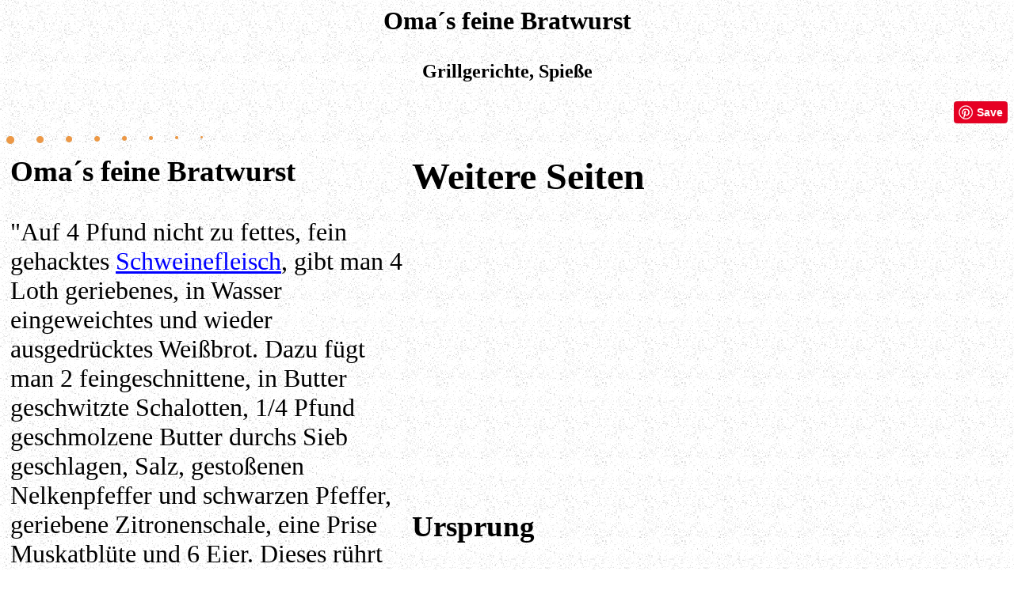

--- FILE ---
content_type: text/html
request_url: http://grocceni.com/rezepte/omasfeinebratwurst.html
body_size: 10931
content:
<!DOCTYPE HTML PUBLIC "-//W3C//DTD HTML 3.2//EN">
<HTML>
<HEAD><script language="JavaScript"></script>
<TITLE>Braten</TITLE>
<meta name="FreeFormEditor" content="1.0">
<meta name="description" content="Grillgerichte, Spie�e">
<meta name="keywords" content="br�hwurst, leberpastete, schinken, schweineschlachttagsgerichte, speck, creme, fleisch, butter, scharf, kochen, backen, rezepte, kochb�cher, partygerichte, innereien, buffettisch ">
<meta name="language" content="de">
<meta name="revisit-after" CONTENT="4 days">
<meta name="robots" content="all, index, follow">
</HEAD>

<BODY BGCOLOR="#FFFFFF" link="#0000ff" vlink="#0000ff">
<body background="http://grocceni.com/bild/salz.gif">

<H1><P ALIGN="CENTER">Oma�s feine Bratwurst</H1>
</P>

<H2><P ALIGN="CENTER">Grillgerichte, Spie�e</H2>
</P>



<P ALIGN="RIGHT">
<a href="//www.pinterest.com/pin/create/button/" data-pin-do="buttonBookmark"  data-pin-color="red" data-pin-height="28"><img src="//assets.pinterest.com/images/pidgets/pinit_fg_en_rect_red_28.png" /></a>
<!-- Please call pinit.js only once per page -->
<script type="text/javascript" async src="//assets.pinterest.com/js/pinit.js"></script>
<P ALIGN="LEFT">








<P>
<IMG SRC="http://grocceni.com/bilder/rezept.jpg" HEIGHT=10 WIDTH=10 ALIGN=TOP> &nbsp; &nbsp; &nbsp;   
<IMG SRC="http://grocceni.com/bilder/rezept.jpg" HEIGHT=9 WIDTH=9 ALIGN=TOP> &nbsp; &nbsp; &nbsp;   
<IMG SRC="http://grocceni.com/bilder/rezept.jpg" HEIGHT=8 WIDTH=8 ALIGN=TOP> &nbsp; &nbsp; &nbsp;   
<IMG SRC="http://grocceni.com/bilder/rezept.jpg" HEIGHT=7 WIDTH=7 ALIGN=TOP> &nbsp; &nbsp; &nbsp;   
<IMG SRC="http://grocceni.com/bilder/rezept.jpg" HEIGHT=6 WIDTH=6 ALIGN=TOP> &nbsp; &nbsp; &nbsp;   
<IMG SRC="http://grocceni.com/bilder/rezept.jpg" HEIGHT=5 WIDTH=5 ALIGN=TOP> &nbsp; &nbsp; &nbsp;   
<IMG SRC="http://grocceni.com/bilder/rezept.jpg" HEIGHT=4 WIDTH=4 ALIGN=TOP> &nbsp; &nbsp; &nbsp;   
<IMG SRC="http://grocceni.com/bilder/rezept.jpg" HEIGHT=3 WIDTH=3 ALIGN=TOP>


<TABLE BORDER=0 CELLSPACING=3 CELLPADDING=2 >
<TD ALIGN=LEFT VALIGN=top WIDTH="500"> 
<font size="6">




<H3>Oma�s feine Bratwurst</H3>

"Auf 4 Pfund nicht zu fettes, fein gehacktes <a href="http://grocceni.com/rezepte/schweinefleisch.html">Schweinefleisch</a>, gibt man 4 Loth geriebenes, in Wasser eingeweichtes und wieder ausgedr�cktes Wei�brot. Dazu f�gt man 2 feingeschnittene, in Butter geschwitzte Schalotten, 1/4 Pfund geschmolzene Butter durchs Sieb geschlagen, Salz, gesto�enen Nelkenpfeffer und schwarzen Pfeffer, geriebene Zitronenschale, eine Prise Muskatbl�te und 6 Eier. Dieses r�hrt man gut durch, und stopft es dann in die D�rme. 1 Loth = 14,5 Gramm." <br>

<br>

<br><br>


<script async src="https://pagead2.googlesyndication.com/pagead/js/adsbygoogle.js?client=ca-pub-1352262029333492"
     crossorigin="anonymous"></script>
<!-- D-Rezept -->
<ins class="adsbygoogle"
     style="display:block"
     data-ad-client="ca-pub-1352262029333492"
     data-ad-slot="5469046068"
     data-ad-format="auto"
     data-full-width-responsive="true"></ins>
<script>
     (adsbygoogle = window.adsbygoogle || []).push({});
</script>



<H4>
<br><br>
<br><br>
Wenn die allgemeine, alte Witze sind schon langweilig, so besuch mal unbedingst die Seite der neue Witze!<br>
<br><br>
<a href="http://grocceni.com/w/humor.html"><IMG SRC="http://grocceni.com/bild/neuewitze.jpg" WIDTH="300" HEIGHT="60" ALT="home" BORDER=0> </a>
<br><br>
Garantiert brandtneue Witze, Scherze.<br>
</H4>

<br><br>

</TD>









<TD ALIGN=LEFT VALIGN=top WIDTH="500"> 
<font size="6">
<H2>Weitere Seiten</H2>



<script async src="https://pagead2.googlesyndication.com/pagead/js/adsbygoogle.js?client=ca-pub-1352262029333492"
     crossorigin="anonymous"></script>
<!-- D-Rezept -->
<ins class="adsbygoogle"
     style="display:block"
     data-ad-client="ca-pub-1352262029333492"
     data-ad-slot="5469046068"
     data-ad-format="auto"
     data-full-width-responsive="true"></ins>
<script>
     (adsbygoogle = window.adsbygoogle || []).push({});
</script>





<br>

<H3>Ursprung</H3>
Henriette Davidis Kochbuch aus dem Jahre 1843.<br>

<br>

<H4>Bratwurstrezepte (Kostprobe)</H4>

<a href="http://grocceni.com/rezepte/bayerischebratwurst.html"><IMG SRC="http://grocceni.com/bilder/bayerischewurst.jpg" WIDTH="70" HEIGHT="55" ALT="home" BORDER=0> </a><a href="http://grocceni.com/rezepte/bayerischebratwurst.html">Bratwurst(bayerische Art)</a><br>

<a href="http://grocceni.com/rezepte/kuemmelwurst.html"><IMG SRC="http://grocceni.com/bilder/kuemmelwurst.jpg" WIDTH="70" HEIGHT="55" ALT="home" BORDER=0> </a><a href="http://grocceni.com/rezepte/kuemmelwurst.html">K�mmelwurst</a><br> 

<a href="http://grocceni.com/rezepte/paprikabratwurst.html"><IMG SRC="http://grocceni.com/bild/paprikabratwurst.jpg" WIDTH="70" HEIGHT="55" ALT="home" BORDER=0> </a><a href="http://grocceni.com/rezepte/paprikabratwurst.html">Bratwurst 1.</a><br>

<a href="http://grocceni.com/rezepte/bratwurst2.html"><IMG SRC="http://grocceni.com/bild/bratwurst2.jpg" WIDTH="70" HEIGHT="55" ALT="home" BORDER=0> </a><a href="http://grocceni.com/rezepte/bratwurst2.html">Bratwurst 2.</a><br>

<a href="http://grocceni.com/rezepte/bratwurst3.html"><IMG SRC="http://grocceni.com/bild/bratwurst3.jpg" WIDTH="70" HEIGHT="55" ALT="home" BORDER=0> </a><a href="http://grocceni.com/rezepte/bratwurst3.html">Bratwurst 3.</a><br>

<a href="http://grocceni.com/rezepte/bratwurst5.html"><IMG SRC="http://grocceni.com/bild/szekszard71.jpg" WIDTH="70" HEIGHT="55" ALT="home" BORDER=0> </a><a href="http://grocceni.com/rezepte/bratwurst5.html">Bratwurst von Staatliche Gesellschaft</a><br>

<a href="http://grocceni.com/rezepte/ungarischewurstrolle.html"><IMG SRC="http://grocceni.com/bilder/ungarischewurstrolle.jpg" WIDTH="70" HEIGHT="55" ALT="home" BORDER=0> </a><a href="http://grocceni.com/rezepte/ungarischewurstrolle.html">Ungarische Wurstschnecke</a><br>

<a href="http://grocceni.com/rezepte/marktwurst.html"><IMG SRC="http://grocceni.com/bild/marktwurst.jpg" WIDTH="70" HEIGHT="55" ALT="home" BORDER=0> </a><a href="http://grocceni.com/rezepte/marktwurst.html">Marktwurst</a><br>

<a href="http://grocceni.com/rezepte/wurstkugeln.html"><IMG SRC="http://grocceni.com/bilder/wurstkugeln.jpg" WIDTH="70" HEIGHT="55" ALT="home" BORDER=0> </a><a href="http://grocceni.com/rezepte/wurstkugeln.html">Wurstkugeln</a><br>

<a href="http://grocceni.com/rezepte/pfefferwurst.html"><IMG SRC="http://grocceni.com/bilder/pfefferwurst.jpg" WIDTH="70" HEIGHT="55" ALT="home" BORDER=0> </a><a href="http://grocceni.com/rezepte/pfefferwurst.html">Pfefferwurst 1.</a><br>

<H4>R�ucherwurstrezepte</H4>

<a href="http://grocceni.com/rezepte/debreziner1.html"><IMG SRC="http://grocceni.com/bilder/debreziner.jpg" WIDTH="70" HEIGHT="55" ALT="home" BORDER=0> </a><a href="http://grocceni.com/rezepte/debreziner1.html">Debrezinerwurst 1. (debreceni)</a><br> 

<a href="http://grocceni.com/rezepte/vaterswurst.html"><IMG SRC="http://grocceni.com/bilder/wurstringe.jpg" WIDTH="70" HEIGHT="55" ALT="home" BORDER=0> </a><a href="http://grocceni.com/rezepte/vaterswurst.html">Vaters Wurst 1.</a><br>

<a href="http://grocceni.com/rezepte/vaterswurst2.html"><IMG SRC="http://grocceni.com/bilder/wurst1.jpg" WIDTH="70" HEIGHT="55" ALT="home" BORDER=0> </a><a href="http://grocceni.com/rezepte/vaterswurst2.html">Vaters Wurst 2.</a><br>

<br>

<a href="http://grocceni.com/d/wurst.html"><IMG SRC="http://grocceni.com/bilder/debrezinergrill.jpg" WIDTH="70" HEIGHT="55" ALT="home" BORDER=0> </a><a href="http://grocceni.com/d/wurst.html">Wurstrezepte</a><br>

<a href="http://grocceni.com/schlachten.html"><IMG SRC="http://grocceni.com/bilder/schlachtplatte.jpg" WIDTH="70" HEIGHT="55" ALT="home" BORDER=0> </a><a href="http://grocceni.com/schlachten.html">Schweineschlacht</a><br>

<a href="http://grocceni.com/c/schlacht.html"><IMG SRC="http://grocceni.com/bilder/schweinskopf3.jpg" WIDTH="70" HEIGHT="55" ALT="home" BORDER=0> </a><a href="http://grocceni.com/c/schlacht.html">Schweineschlacht beim Bauern</a><br>

<a href="http://grocceni.com/c/paprika.html"><IMG SRC="http://grocceni.com/bilder/1paprika.jpg" WIDTH="70" HEIGHT="55" ALT="home" BORDER=0> </a><a href="http://grocceni.com/c/paprika.html">Paprikarezepte</a><br>

<a href="http://grocceni.com/ungarische.html"><IMG SRC="http://grocceni.com/bilder/bohnengulasch1.jpg" WIDTH="70" HEIGHT="55" ALT="home" BORDER=0> </a><a href="http://grocceni.com/ungarische.html">Ungarische Rezepte</a><br>

<a href="http://grocceni.com/rezepte/vatersraucherofen.html"><IMG SRC="http://grocceni.com/bilder/raucher.jpg" WIDTH="70" HEIGHT="55" ALT="home" BORDER=0> </a><a href="http://grocceni.com/rezepte/vatersraucherofen.html">Vaters R�ucherofen</a><br>

<br>

Weiter:<br>
<a href="http://www.grocceni.com/deutsch.html"><IMG SRC="http://grocceni.com/bilder/hauptseite.jpg" WIDTH="70" HEIGHT="55" ALT="home" BORDER=0> </a><a href="http://www.grocceni.com">Hauptseite</a><br>


<br><br>


<script async src="https://pagead2.googlesyndication.com/pagead/js/adsbygoogle.js?client=ca-pub-1352262029333492"
     crossorigin="anonymous"></script>
<!-- D-Rezept -->
<ins class="adsbygoogle"
     style="display:block"
     data-ad-client="ca-pub-1352262029333492"
     data-ad-slot="5469046068"
     data-ad-format="auto"
     data-full-width-responsive="true"></ins>
<script>
     (adsbygoogle = window.adsbygoogle || []).push({});
</script>



</TD>

</TABLE>
</P>


<IMG SRC="http://grocceni.com/bilder/rezept.jpg" HEIGHT=10 WIDTH=10 ALIGN=TOP> &nbsp; &nbsp; &nbsp;   
<IMG SRC="http://grocceni.com/bilder/rezept.jpg" HEIGHT=9 WIDTH=9 ALIGN=TOP> &nbsp; &nbsp; &nbsp;   
<IMG SRC="http://grocceni.com/bilder/rezept.jpg" HEIGHT=8 WIDTH=8 ALIGN=TOP> &nbsp; &nbsp; &nbsp;   
<IMG SRC="http://grocceni.com/bilder/rezept.jpg" HEIGHT=7 WIDTH=7 ALIGN=TOP> &nbsp; &nbsp; &nbsp;   
<IMG SRC="http://grocceni.com/bilder/rezept.jpg" HEIGHT=6 WIDTH=6 ALIGN=TOP> &nbsp; &nbsp; &nbsp;   
<IMG SRC="http://grocceni.com/bilder/rezept.jpg" HEIGHT=5 WIDTH=5 ALIGN=TOP> &nbsp; &nbsp; &nbsp;   
<IMG SRC="http://grocceni.com/bilder/rezept.jpg" HEIGHT=4 WIDTH=4 ALIGN=TOP> &nbsp; &nbsp; &nbsp;   
<IMG SRC="http://grocceni.com/bilder/rezept.jpg" HEIGHT=3 WIDTH=3 ALIGN=TOP>


<br>


<script type="text/javascript"><!--
EXd=document;location.protocol=="https:"?EXp="https":EXp="http";EXs="src";
EXd.write("<img "+EXs+"="+EXp+"://nht-3.extreme-dm.com/n4.g?login=leelle",
"&url="+escape(EXd.URL)+"&jv="+navigator.javaEnabled()+"&",
"d="+screen.width+"x"+screen.height+"&c="+screen.colorDepth+"",
"&l="+escape(EXd.referrer)+" width=0 height=0>");//-->
</script><noscript><img height="1" width="1" alt=""
src="http://nht-3.extreme-dm.com/n4.g?login=leelle&amp;url=nojs">
</noscript>

</HTML>

--- FILE ---
content_type: text/html; charset=utf-8
request_url: https://www.google.com/recaptcha/api2/aframe
body_size: 266
content:
<!DOCTYPE HTML><html><head><meta http-equiv="content-type" content="text/html; charset=UTF-8"></head><body><script nonce="EfC2RyKwBEo5Gjaaefs7LA">/** Anti-fraud and anti-abuse applications only. See google.com/recaptcha */ try{var clients={'sodar':'https://pagead2.googlesyndication.com/pagead/sodar?'};window.addEventListener("message",function(a){try{if(a.source===window.parent){var b=JSON.parse(a.data);var c=clients[b['id']];if(c){var d=document.createElement('img');d.src=c+b['params']+'&rc='+(localStorage.getItem("rc::a")?sessionStorage.getItem("rc::b"):"");window.document.body.appendChild(d);sessionStorage.setItem("rc::e",parseInt(sessionStorage.getItem("rc::e")||0)+1);localStorage.setItem("rc::h",'1768745856573');}}}catch(b){}});window.parent.postMessage("_grecaptcha_ready", "*");}catch(b){}</script></body></html>